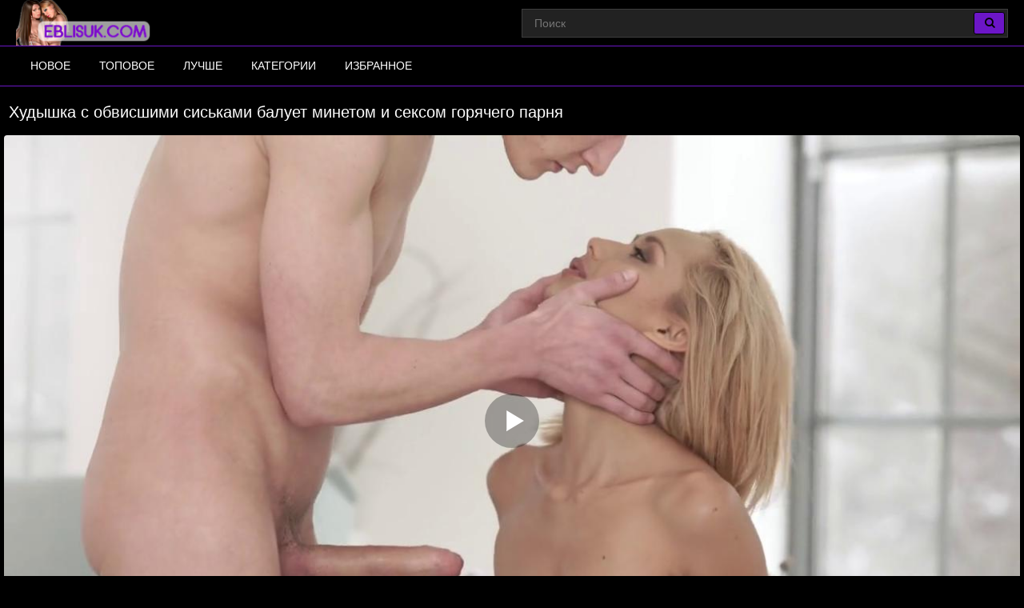

--- FILE ---
content_type: text/html; charset=UTF-8
request_url: https://ru.eblisuk.top/video/hudyishka-s-obvisshimi-siskami-baluet-minetom-i-seksom-goryachego-parnya
body_size: 10125
content:
<!DOCTYPE html>
<html lang="ru">
<head>
<meta http-equiv="Content-Type" content="text/html; charset=utf-8" />
<meta name="viewport" content="width=device-width, initial-scale=1">
<meta name="rating" content="adult">
<meta name="classification" content="adult">
<link rel="canonical" href="https://eblisuk.com/video/hudyishka-s-obvisshimi-siskami-baluet-minetom-i-seksom-goryachego-parnya" />
<title>Худышка с обвисшими сиськами балует минетом и сексом горячего парня</title>
<meta name="description" content="Худышка с обвисшими сиськами балует минетом и сексом горячего парня. Скачать данное порно видео и смотреть онлайн бесплатно здесь!">
<link rel="apple-touch-icon" sizes="180x180" href="/apple-touch-icon.png">
<link rel="icon" type="image/png" sizes="32x32" href="/favicon-32x32.png">
<link rel="icon" type="image/png" sizes="16x16" href="/favicon-16x16.png">
<link rel="manifest" href="/site.webmanifest">
 <style>*{outline:none !important}body{font:14px/1.2 "Roboto",sans-serif; margin:0; background-color:#000; margin:0 auto; color:#fff; max-width:1280px; -webkit-text-size-adjust:100%}html, div, p, a, ul, li, input, button, form, textarea, span, img, h1, h2, h3{margin:0; padding:0}a{cursor:pointer; color:#fff; transition:color .2s; text-decoration:none}a:hover{text-decoration:none}h1{color:rgb(255 255 255); margin:10px 5px 5px 5px; display:block; font-size:15px; line-height:18px; font-weight:bold}@media screen and (max-width:670px){.content{width:100%}}img{vertical-align:middle; max-width:100%}.headline{padding:11px; margin:0; font-size:1.25rem; font-weight:400; color:rgb(255 255 255)}.list-videos{display:block; text-align:-webkit-center; width:100%; padding:7px 0 4px}.list-videos .item{width:24.4%; display:inline-block; padding:0px; overflow:hidden; position:relative; margin:1px}@media (max-width:1024px){.list-videos .item{width:32.5%}}@media (max-width:800px){.list-videos .item{width:48.4%}}@media (max-width:700px){.list-videos .item{width:48.3%}}@media (max-width:600px){.list-videos .item{width:48.2%}}@media (max-width:479px){.list-videos .item{width:98%; margin:3px}}@media (max-width:361px){.list-videos .item{width:98%; margin:3px}}@media (max-width:280px){.list-videos .item{width:98%; margin:3px}}.list-videos .item .img{position:relative}.list-videos .thumb{display:block; height:auto; text-align:center; width:100%}.list-videos .item-dots{display:flex; height:100%; margin:0; padding:0; position:absolute; top:0; bottom:0; width:100%}.list-videos .img-touch .item-dots, .list-videos .no-touch .item:hover .item-dots{display:-webkit-flex; display:flex}.list-videos .item-dots .dot{border-bottom:4px solid #9b54e6; cursor:pointer; flex-grow:1; height:100%; opacity:.1; box-sizing:border-box; list-style:none}.list-videos .item-dots .select{opacity:1}.list-videos .item-thumbs{display:-webkit-flex; display:flex; overflow:hidden; position:relative; -webkit-transition:all .6s ease-out; transition:all .6s ease-out}.list-videos .slide{-webkit-flex-basis:100%; flex-basis:100%}.list-videos .item-info{padding:.5rem .25rem .45rem; line-height:1.42857143; text-align:left; position:relative; background:rgb(0 0 0 / 0%); font-size:10.3pt}.list-videos .item-title{overflow:hidden; line-height:16px; margin:0; overflow:hidden; text-overflow:ellipsis; font-size:15px; font-weight:400; height:32px}.list-videos .item a:hover{color:#9b54e6}.list-videos .item.alphabet, .list-videos .item.itemlist, .list-videos .item.textline{width:100%!important}.list-videos .item a{color:#fff; display:block; font-weight:100; text-decoration:none; margin-bottom:4px}.list-videos .item-cat{overflow:hidden; line-height:16px; margin:0; overflow:hidden; text-overflow:ellipsis; font-size:15px; height:32px}.list-videos .item-cat a:hover{background:#6c16c7; color:#fff}.list-videos .item-cat a{padding-left:8px; position:absolute; line-height:30px !important; vertical-align:top !important; display:block !important; background:#111; width:100%; max-height:34px !important; font-weight:400; color:#fff; font-size:21px !important; -moz-box-shadow:1px 1px 4px rgb(246 123 49 / 0%); -webkit-box-shadow:1px 1px 4px rgb(246 123 49 / 0%); box-shadow:1px 1px 4px rgb(246 123 49 / 0%)}}.list-videos .item-info-cat{padding:0; line-height:1.42857143; text-align:left; position:relative; background:rgb(0 0 0 / 0%); font-size:10.3pt}.main_text{list-style-type:none; color:#fff; background:rgb(0 0 0); border-top:1px solid #221238; font-size:14px; line-height:16px; padding:8px; font-weight:400; margin-bottom:7px}.menu-inner{display:inline-block; padding:0px; overflow:hidden; margin:1px; position:relative}.menu-inner a{text-align:center; display:block; padding:5px 8px; border-radius:5px; border:1px solid #221238; font-size:14px; font-weight:600; color:#e8e8e8; box-shadow:inset 0 0 8px #221238; background-color:#000}.menu-inner a:before{position:absolute; content:""; left:0; bottom:0; background-color:#6c16c7; height:3px; width:0; -webkit-transition:width 0.3s; transition:width 0.3s}.no-touch .menu-inner a:hover::before{width:100%}.no-touch .menu-inner a:hover{color:#6c16c7}@media (max-width:280px){.menu-inner{width:98%; margin:3px}}.list-categories button{text-align:center; display:block; padding:5px 8px; background-color:#6c16c7; border-radius:5px; border:1px solid #6c16c7; box-shadow:inset 0 0 8px #030005; color:#c4c4c4; font-size:14px; cursor:pointer}.list-categories{padding:2px 7px 0}#crossing ul li:nth-child(n+8){display:none}#crossing.expand ul li:nth-child(n+8){display:inline-block}#crossing ul li#control{display:list-item; padding:10px; cursor:pointer}.head{width:100%; max-width:100%; background-color:#000; margin-bottom:12px; position:relative; z-index:200}header, .head-menu{width:100%; max-width:1809px; margin:0 auto; box-sizing:border-box; display:-ms-flexbox; display:flex; -ms-flex-wrap:nowrap; flex-wrap:nowrap; -ms-flex-direction:row; flex-direction:row; -ms-flex-pack:start; justify-content:flex-start; -ms-flex-align:center; align-items:center; -ms-flex-line-pack:stretch; align-content:stretch; position:relative; z-index:200; padding:0 20px}@media (max-width:767px){header,.head-menu{-ms-flex-wrap:wrap; flex-wrap:wrap; padding:0 10px}}header>*, .head-menu>*{min-width:0; max-width:100%; -ms-flex-negative:0; flex-shrink:0; -ms-flex-positive:0; flex-grow:0}header .search{display:block}@media (max-width:1023px){header .search{display:none}}.logo{display:block; margin-right:27px}.logo:before{width:171px; height:57px; background:url(/images/eblisuk.png) no-repeat; background-size:contain}.logo:before{content:''; display:block; float:left; margin-right:7px}.head-mob{background-color:#000; border-top:1px solid #6c16c7; border-bottom:1px solid #6c16c7}.head-menu{padding-top:0; padding-bottom:0}@media (max-width:1023px){.head-menu{padding:10px 20px}}@media (max-width:767px){.head-menu{padding:5px 10px}}.head-menu .search{display:none}@media (max-width:1023px){.head-menu .search{display:block}}nav{display:-ms-flexbox; display:flex; -ms-flex-wrap:nowrap; flex-wrap:nowrap; -ms-flex-direction:row; flex-direction:row; -ms-flex-pack:start; justify-content:flex-start; -ms-flex-align:center; align-items:center; -ms-flex-line-pack:stretch; align-content:stretch; box-sizing:border-box}nav a{display:block; -ms-flex-negative:0; flex-shrink:0; -ms-flex-positive:0; flex-grow:0; min-width:0; font-size:14px; font-weight:400; line-height:49px; text-transform:uppercase; position:relative; transition:color .2s,box-shadow .2s,background-color .2s; padding:0 18px; margin:0; color:#fff}@media (max-width:1023px){nav{min-height:0; max-height:0; -ms-flex-direction:column; flex-direction:column; position:absolute; left:0; top:100%; width:100%; -ms-flex-align:start; align-items:flex-start; overflow:hidden; transition:padding .2s,max-height .2s; z-index:20; background-color:#000 !important; margin:-10px 0 0; padding:0 20px}nav a{margin:0; text-align:left; padding:0; border-bottom:1px solid #221238; font-size:16px; line-height:2.5; border:none;  border-left:1px solid transparent; border-right:1px solid transparent; background:none !important; border-bottom:1px solid #221238; box-shadow:none; -ms-flex-item-align:stretch; -ms-grid-row-align:stretch; align-self:stretch}nav a:hover, nav a.active{color:#ffffed; border-bottom:1px solid #6c16c7; border-left:1px solid transparent; border-right:1px solid transparent; box-shadow:none; background-color:transparent}nav.active{padding:10px 20px; max-height:500px}}@media (max-width:767px){nav{margin:-5px 0 0; padding:0 10px}nav.active{padding:5px 10px; max-height:500px}}.menu{-webkit-appearance:none; -moz-appearance:none; appearance:none; background:none; border:none; padding:0; display:none; margin:0 0 0 auto; -ms-flex-order:10; order:10; font-size:34px; box-sizing:border-box; color:#6c16c7; position:relative}@media (max-width:1023px){.menu{display:block}}.menu.active{color:#541398}.search{-ms-flex-negative:1; flex-shrink:1; box-sizing:border-box; width:100%; max-width:608px; margin-left:auto; position:relative}@media (max-width:1023px){.search{max-width:100%}}.search>*{min-width:0; display:block; box-sizing:border-box; margin:0}.search>input[type="text"]{-webkit-appearance:none; -moz-appearance:none; appearance:none; box-sizing:border-box; height:36px; background-color:#fff; color:#ececec; padding:0 50px 0 15px; width:100%; font-weight:400; transition:all .2s; border:1px solid #3d3d3d; background:#222; font-size:14px}@media (max-width:767px){.search>input[type="text"]{font-size:16px}}.search>[type="submit"]{-webkit-appearance:none; -moz-appearance:none; appearance:none; width:39px; height:28px; border-radius:3px; background-color:#6c16c7; border:1px solid #000; right:4px; top:4px; box-sizing:border-box; margin:0; padding:0; position:absolute; transition:background-color .2s,border .2s}.search>[type="submit"]:hover{color:#e8e8e8; background-color:#964ee3; border:1px solid #000}.counter_stat{padding:5px; text-align:right; background:#000}.footer{color:#ababab; text-align:center; padding:3px; background:#000; border-top:1px solid #221238}.copyright{padding-top:15px}.copyright a{#d5aeff}.sitemap{display:block; padding:3px}.tabs-box{display:-ms-flexbox; display:-webkit-box; display:flex; -ms-flex-pack:end; -webkit-box-pack:end; justify-content:flex-end; -ms-flex-negative:1; flex-shrink:1; -ms-flex-positive:1; -webkit-box-flex:1; flex-grow:1; min-width:1px}.tabs-box{width:auto; margin-top:0; -webkit-box-pack:start; justify-content:flex-start; margin-bottom:10px}@media screen and (max-width:1160px){.tabs-box{width:100%; margin-top:20px; -ms-flex-pack:justify; -webkit-box-pack:justify; justify-content:space-between}}.wrap-tabs{display:-ms-flexbox; display:-webkit-box; display:flex; -ms-flex-wrap:wrap; flex-wrap:wrap; -ms-flex-pack:end; -webkit-box-pack:end; justify-content:flex-end; margin:-3px 0 0 -3px}@media screen and (max-width:1160px){.wrap-tabs{-ms-flex-pack:stretch; -webkit-box-pack:stretch; justify-content:stretch}}.wrap-tabs .item{font-size:12px; letter-spacing:.3px; text-transform:uppercase; margin:3px 0 0 3px}@media screen and (max-width:640px){.wrap-tabs .item{font-size:11px}}.wrap-tabs .item .btn-tab.selected{background-color:#6c16c7; color:#fff}.btn-tab{display:-ms-flexbox; display:-webkit-box; display:flex; -ms-flex-align:center; -webkit-box-align:center; align-items:center; border-radius:5px; padding:12px 20px; background-color:#262528; color:#626262; -webkit-transition:color .3s,background .3s; transition:color .3s,background .3s}@media screen and (min-width:1025px){.btn-tab:hover{background-color:#6c16c7; color:#fff}}@media screen and (max-width:640px){.btn-tab{padding:8px 10px}}.btn-tab i{margin-right:8px; font-size:15px}.add-link{-ms-flex-negative:0; flex-shrink:0; -ms-flex-positive:0; -webkit-box-flex:0; flex-grow:0; margin-right:20px; position:relative}.drop-block{position:absolute; top:calc(99%+5px); left:50%; z-index:1; -webkit-transform:translate3d(-50%,10px,0); transform:translate3d(-50%,10px,0); -webkit-transition:opacity .3s,visibility .3s,-webkit-transform .3s; transition:opacity .3s,visibility .3s,-webkit-transform .3s; transition:transform .3s,opacity .3s,visibility .3s; transition:transform .3s,opacity .3s,visibility .3s,-webkit-transform .3s; width:170px; border-radius:5px; background-color:#262528}.add-link .drop-block{left:auto}.drop-block a{color:#626262; font-size:12px; text-transform:uppercase; display:block; text-align:center; padding:15px; -webkit-transition:color .3s,background .3s; transition:color .3s,background .3s}.drop-block a:hover{color:#fff; background:#6c16c7; border-radius:5px}.add-link.open{display:inline-block}.tools-panel .items >div{display:block; float:left; margin-right:0}.tools-panel .items .favorites >a{ display:block; margin-right:6px; float:left}.tools-panel{display:-ms-flexbox; display:-webkit-box; display:flex; -ms-flex-align:start; -webkit-box-align:start; align-items:flex-start}.tools-panel{display:block; margin-bottom:10px; margin:3px; padding:9px}.rate-box{float:left; padding-right:0}.rate-box{-ms-flex-negative:0; flex-shrink:0; -ms-flex-positive:0; -webkit-box-flex:0; flex-grow:0; display:-ms-flexbox; display:-webkit-box; display:flex; -ms-flex-align:center; -webkit-box-align:center; align-items:center; margin:0 -3px; padding-right:50px}.btn-rate{background:0 0; border:none; font-size:38px; margin:0 3px; color:#626262; cursor:pointer}.rating-plus:not(:disabled):not(.disabled).active{color:#4fc328; cursor:pointer}.rating-minus:not(:disabled):not(.disabled).active{color:#ff3636; cursor:pointer}.rate-view{text-align:center; margin-left:10px; font-size:12px; line-height:1.2; text-transform:uppercase; color:#fff; font-family:roboto,sans-serif}meter{height:18px; width:120px; border-radius:2px}.wrap-button{display:-ms-flexbox; display:-webkit-box; display:flex; -ms-flex-align:center; -webkit-box-align:center; align-items:center; padding:12px 15px; border-radius:5px; cursor:pointer; color:#626262; background-color:#262528; -webkit-transition:background .3s,color .3s; transition:background .3s,color .3s}.wrap-button.active{background-color:#6c16c7; color:#fff}.wrap-button a{padding:10px 1px 10px 1px}.tools-panel .items{float:right}@media (max-width:640px){.tools-panel .items{padding-bottom:7px}.wrap-button{padding:8px 10px}.tools-panel .items >div{padding-top:5px}}.tabs-menu-video{clear:both; margin:3px; padding:4px 9px}.tab-content{ font-weight:400; margin-bottom:7px}.video-player{padding:6px 0 0 0; margin:3px 3px 0 3px; color:#fff; text-align:center; background:#000}.kplayer{margin:auto; border-radius:4px}.information{padding:9px; background:#000; border-radius:6px; color:#fff; font-size:15px}.information .fontsize{font-size:15px}.related-videos{padding:8px; margin:0; font-size:1.25rem; font-weight:400; background:#000; color:rgb(255 255 255)}h2{padding:1px; margin-bottom:.5rem; font-weight:500; line-height:1.2; margin-top:0}.video-description{line-height:25px; padding:9px; background:#000; margin:3px; border-radius:6px; color:#fff}.video-description-title h2{font-size:1.2rem}.category-link{background:#000; padding:7px 5px 6px 8px; border-radius:5px; margin:3px; color:#fff}.category-link a{color:#a9a9a9; font-size:12px; display: inline-block; padding:5px 8px; text-transform:uppercase; border-radius:5px; background-color:#262528; margin:3px 3px 0 0; -webkit-transition:background .3s,color .3s; transition:background .3s,color .3s}.category-link a:hover{color:#fff; background-color:#6c16c7}.comment{background:#000; color:#fff; margin:3px; border-radius:6px; padding:5px; display:flow-root; font-size:15px}.comment-title{font-size:17px; font-weight:bold; padding-bottom:15px}.comment-form .form-group{margin-bottom:.05rem}.comment-form .form-row{margin-bottom:.05rem; padding-left:5px}.comment-submit{margin-top:.25rem}.badge{color:#fff; background-color:#221238; padding:3px; border-radius:6px}.form-row{display:-ms-flexbox; display:flex; -ms-flex-wrap:wrap; flex-wrap:wrap; margin-right:-5px; margin-left:-5px}.form-row>.col, .form-row>[class*=col-]{padding-right:5px; padding-left:5px}.alert-success{color:#fff; background-color:#1e003d; border-color:#1e003d}.alert-success hr{border-top-color:#1e003d}.alert-success .alert-link{color:#1e003d}.alert{position:relative; padding:.75rem 1.25rem; margin-bottom:1rem; border:1px solid transparent; border-radius:.25rem}.form-control{height:calc(1.5em+.75rem+2px); padding:.375rem .75rem; font-size:1rem; font-weight:400; line-height:1.5; color:#495057; background-color:#fff; background-clip:padding-box; border:1px solid #ced4da; border-radius:.25rem; transition:border-color .15s ease-in-out,box-shadow .15s ease-in-out}.icon{display:inline-block; font:normal normal normal 14px/1 FontAwesome; font-size:22px; margin:0 1px 1px 0}@media (min-width:690px){.icon{display:inline-block; font:normal normal normal 14px/1 FontAwesome; font-size:15px; margin:0 1px 1px 5px}}.screen-info{padding:9px; margin:3px; border-radius:6px; font-size:15px; background:#000; color:#282828}.screenshots{display:-webkit-box; display:-ms-flexbox; display:flex; -ms-flex-wrap:wrap; flex-wrap:wrap}@media screen and (max-width:1140px){.screenshots{-webkit-box-pack:center; -ms-flex-pack:center; justify-content:center}}.screenshots .screenshot{position:relative; cursor:pointer; display:inline-block; width:calc(20% - 8px); margin:2px; text-align:center; padding:0; border-radius:0 0 5px 5px; vertical-align:top}@media screen and (max-width:860px){.screenshots .screenshot{width:calc(33% - 8px)}}@media screen and (max-width:420px){.screenshots .screenshot{width:calc(50% - 8px)}}.screenshots .screenshot .screentime{position:absolute; bottom:0px; left:0px; background:rgb(108 22 199); color:#fff; padding:2px; border-radius:0 4px 0 0; font-size:13px}.screenshot button{padding:0px}ol, ul{list-style:none}.sr-only{position:absolute; width:1px; height:1px; padding:0; margin:-1px; overflow:hidden; clip:rect(0,0,0,0); white-space:nowrap; border:0}@-webkit-keyframes spinner-border{to{-webkit-transform:rotate(360deg); transform:rotate(360deg)}}@keyframes spinner-border{to{-webkit-transform:rotate(360deg); transform:rotate(360deg)}}.spinner-border{display:inline-block; width:2rem; height:2rem; vertical-align:text-bottom; border:.25em solid currentColor; border-right-color:transparent; border-radius:50%; -webkit-animation:spinner-border .75s linear infinite; animation:spinner-border .75s linear infinite; width:1rem; height:1rem; border-width:.2em}@-webkit-keyframes spinner-grow{0%{-webkit-transform:scale(0); transform:scale(0)}50%{opacity:1}}#pageload{text-align:center}.center{text-align:center; padding:15px}.pagination ul{list-style-type:none; padding:11px 0px; text-align:center}.pagination li{min-width:50px; margin:1.5px; display:inline-block}.page-current span, .page-jump a{display:inline-block; font-size:16px; font-weight:500; border-radius:2px; padding:6px 16px; background-color:#221238; color:#fff; -webkit-transition:background-color 0.3s,color 0.3s; transition:background-color 0.3s,color 0.3s}.page a:hover{color:#fff; background-color:#221238}.page a{display:inline-block; font-size:16px; font-weight:500; border-radius:2px; padding:6px 16px; background-color:#6c16c7; color:#fff; -webkit-transition:background-color 0.3s,color 0.3s; transition:background-color 0.3s,color 0.3s}</style><link href="https://ru.eblisuk.top/fonts/font-awesome.css" rel="stylesheet" />
</head>
<body>
<div class="head">
<header>
<a id="main_menu" href="/porno/" title="Порно видео" class="logo"></a>
<form class="search" name="search-form" action="https://ru.eblisuk.top/search/" target="_self" method="post" id="_searchForm">
<input name="query" type="text" value=""id='_searchFormInput' placeholder="Поиск" required>
<button type="submit"><i class="fa fa-search"></i></button>
</form>
<button type="button" class="menu"><i class="fa fa-bars"></i></button>
</header>
<div class="head-mob">
<div class="head-menu">
<form class="search" name="search-form" action="https://ru.eblisuk.top/search/" target="_self" method="post" id="_searchForm">
<input name="query" type="text" value=""id="_searchFormInput" placeholder="Поиск" required>
<button type="submit"><i class="fa fa-search"></i></button>
</form>
<nav>
<a href="/new/" title="Новое порно">Новое</a>
<a href="/top/" title="Топовое порно">Топовое</a>
<a href="/best/" title="Лучше порно">Лучше</a>
<a href="/category/" title="Порно по категориям">Категории</a>
<a href="/favorites/" title="Избранное порно">Избранное</a>
</nav>
</div>
</div>
</div><h1 class="headline">Худышка с обвисшими сиськами балует минетом и сексом горячего парня</h1>
<script>
var XWW=1270;
var XWH=720;
var height=0;
var width=0;
colorDepth = screen.colorDepth;
if (self.screen)
{
width = window.innerWidth;
height = window.innerHeight;
}
else if (self.java)
{
var jToolKit = java.awt.Toolkit.getDefaultToolkit();
var scrsize = jToolKit.getScreenSize();
width = window.innerWidth;
height = window.innerHeight;
}
if (width > 0 && height > 0)
{
if (XWW<width) {
wix=XWW;
hex=XWH;
} else {
wix=width-35;
hex=wix/4*3-35;	
}    
} 
</script>
<div class="video-player"><div id="mplayer" class="kplayer"></div>
<script>
document.getElementById("mplayer").style.maxWidth=+ wix +"px";
function PlayerjsAsync(){
vars={id:"mplayer",file:"[240p]https://ru.eblisuk.top/video_240/hudyishka-s-obvisshimi-siskami-baluet-minetom-i-seksom-goryachego-parnya,[480p]https://ru.eblisuk.top/video_480/hudyishka-s-obvisshimi-siskami-baluet-minetom-i-seksom-goryachego-parnya,[720p]https://ru.eblisuk.top/video_720/hudyishka-s-obvisshimi-siskami-baluet-minetom-i-seksom-goryachego-parnya", "default_quality":"480p",  poster:"https://ru.eblisuk.top/contents/35097-prew.jpg"};
mplayer = new Playerjs(vars);			
}	
PlayerjsAsync();
</script>
</div>
<div class="tools-panel">
<div class="rate-box">
<button type="button" name="plus" class="rating-plus btn-rate"><i class="fa fa-thumbs-o-up fa"></i></button> 
<button type="button" name="minus" class="rating-minus btn-rate"><i class="fa fa-thumbs-o-down fa"></i></button><br />
<div class="rate-view">
<span id="span-rating-value">100% </span>(<span id="rating-plus">1</span>/<span id="rating-minus">0</span>)
<div class="progress_line">	<meter class="rating" id="meter-rating" value = "100" min = "0" max = "100" low = "40" high = "70" optimum = "80">100</meter> </div>
</div>
</div>
<div class="items">
<div class="favorites">
<a class="favorites-btn wrap-button" name="favorites" id="favorites" data-id="35097">
<i class="fa fa-heart fa"></i><span class="checked">  В избранное</span>
</a>
</div>
<div class="downloads">
<a class="wrap-button" href="#" id="downloads"> <i class="fa fa-download"></i> Скачать</a>
<div id="downloads_links" class="add-link"></div>
</div>
</div>
</div>
<div class="tabs-menu-video">
<div class="tabs-box">
<div class="wrap-tabs">
<div class="item selected">
<a href="#tab_video_info" class="pignr btn-tab">
<i class="icon fa-align-justify"></i>
<span>Информация</span>
</a>
</div>
<div class="item">
<a href="#vscreen" class="pignr btn-tab">
<i class="icon fa-film"></i>
<span>Таймлайм</span>
</a>
</div>
<div class="item">
<a href="#tab_comments" class="pignr btn-tab">
<i class="icon fa-comments"></i>
<span>Комментарии</span>
</a>
</div>
</div>
</div>
</div>
<div id="tab_video_info" class="tab-content" style="display: block;">
<div class="video-description">
<div class="video-description-title">
<h2>Смотреть порно бесплатно: Худышка с обвисшими сиськами балует минетом и сексом горячего парня!</h2>
</div>
Смотреть порно видео ролик HD и скачать на телефон в формате mp4: Худышка с обвисшими сиськами балует минетом и сексом горячего парня!
</div>
<div class="information">
<span class="fontsize"><i class="fa fa-eye fa-fw"></i> 1999</span>
<span class="fontsize"><i class="fa fa-calendar fa-fw"></i> 11.02.2022</span>
<span class="fontsize"><i class="fa fa-clock-o fa-fw"></i> 21:57</span>
</div>
<div class="category-link"><i class="fa fa-folder-open"></i> Категории:
			<a href="https://ru.eblisuk.top/categories/blonde/" title="Блондинки">Блондинки</a>
				<a href="https://ru.eblisuk.top/categories/blowjob/" title="Минет">Минет</a>
				<a href="https://ru.eblisuk.top/categories/pussy_licking/" title="Куннилингус">Куннилингус</a>
				<a href="https://ru.eblisuk.top/categories/shaved/" title="Бритая киска">Бритая киска</a>
				<a href="https://ru.eblisuk.top/categories/big_dick/" title="Большие члены">Большие члены</a>
				<a href="https://ru.eblisuk.top/categories/anal/" title="Анальное порно">Анальное порно</a>
				<a href="https://ru.eblisuk.top/categories/orgasm/" title="Оргазм">Оргазм</a>
				<a href="https://ru.eblisuk.top/categories/beautiful_tits/" title="Красивые сиськи">Красивые сиськи</a>
		</div><div class="category-link"><i class="fa fa-folder-open"></i> В этом порно:
	<a href="https://ru.eblisuk.top/models/veronica-leal/" >Veronica Leal</a>
</div></div>
<div id="vscreen" class="tab-content hidden" style="display: none;">
<div id="upto" class="screenshots">
    <div class="screen-info">
	<div class="screenshot"><a onclick="mplayer.api('seek',55);mplayer.api('play')"><span class="screentime">00:55</span><img src="/contents/35097-1.jpg" alt="Превью Худышка с обвисшими сиськами балует минетом и сексом горячего парня № 35097"/></a></div>
<div class="screenshot"><a onclick="mplayer.api('seek',143);mplayer.api('play')"><span class="screentime">02:23</span><img src="/contents/35097-2.jpg" alt="Превью Худышка с обвисшими сиськами балует минетом и сексом горячего парня № 35097"/></a></div>
<div class="screenshot"><a onclick="mplayer.api('seek',231);mplayer.api('play')"><span class="screentime">03:51</span><img src="/contents/35097-3.jpg" alt="Превью Худышка с обвисшими сиськами балует минетом и сексом горячего парня № 35097"/></a></div>
<div class="screenshot"><a onclick="mplayer.api('seek',319);mplayer.api('play')"><span class="screentime">05:19</span><img src="/contents/35097-4.jpg" alt="Превью Худышка с обвисшими сиськами балует минетом и сексом горячего парня № 35097"/></a></div>
<div class="screenshot"><a onclick="mplayer.api('seek',407);mplayer.api('play')"><span class="screentime">06:47</span><img src="/contents/35097-5.jpg" alt="Превью Худышка с обвисшими сиськами балует минетом и сексом горячего парня № 35097"/></a></div>
<div class="screenshot"><a onclick="mplayer.api('seek',495);mplayer.api('play')"><span class="screentime">08:15</span><img src="/contents/35097-6.jpg" alt="Превью Худышка с обвисшими сиськами балует минетом и сексом горячего парня № 35097"/></a></div>
<div class="screenshot"><a onclick="mplayer.api('seek',583);mplayer.api('play')"><span class="screentime">09:43</span><img src="/contents/35097-7.jpg" alt="Превью Худышка с обвисшими сиськами балует минетом и сексом горячего парня № 35097"/></a></div>
<div class="screenshot"><a onclick="mplayer.api('seek',671);mplayer.api('play')"><span class="screentime">11:11</span><img src="/contents/35097-8.jpg" alt="Превью Худышка с обвисшими сиськами балует минетом и сексом горячего парня № 35097"/></a></div>
<div class="screenshot"><a onclick="mplayer.api('seek',759);mplayer.api('play')"><span class="screentime">12:39</span><img src="/contents/35097-9.jpg" alt="Превью Худышка с обвисшими сиськами балует минетом и сексом горячего парня № 35097"/></a></div>
<div class="screenshot"><a onclick="mplayer.api('seek',847);mplayer.api('play')"><span class="screentime">14:07</span><img src="/contents/35097-10.jpg" alt="Превью Худышка с обвисшими сиськами балует минетом и сексом горячего парня № 35097"/></a></div>
<div class="screenshot"><a onclick="mplayer.api('seek',935);mplayer.api('play')"><span class="screentime">15:35</span><img src="/contents/35097-11.jpg" alt="Превью Худышка с обвисшими сиськами балует минетом и сексом горячего парня № 35097"/></a></div>
<div class="screenshot"><a onclick="mplayer.api('seek',1023);mplayer.api('play')"><span class="screentime">17:03</span><img src="/contents/35097-12.jpg" alt="Превью Худышка с обвисшими сиськами балует минетом и сексом горячего парня № 35097"/></a></div>
<div class="screenshot"><a onclick="mplayer.api('seek',1111);mplayer.api('play')"><span class="screentime">18:31</span><img src="/contents/35097-13.jpg" alt="Превью Худышка с обвисшими сиськами балует минетом и сексом горячего парня № 35097"/></a></div>
<div class="screenshot"><a onclick="mplayer.api('seek',1199);mplayer.api('play')"><span class="screentime">19:59</span><img src="/contents/35097-14.jpg" alt="Превью Худышка с обвисшими сиськами балует минетом и сексом горячего парня № 35097"/></a></div>
<div class="screenshot"><a onclick="mplayer.api('seek',1287);mplayer.api('play')"><span class="screentime">21:27</span><img src="/contents/35097-15.jpg" alt="Превью Худышка с обвисшими сиськами балует минетом и сексом горячего парня № 35097"/></a></div>

</div></div>
</div>
<div id="tab_comments" class="tab-content hidden" style="display: none;"> 
<div class="comment">
	<div class="comment-title">Комментарии <span class="badge badge-dark" id="comments_count">0</span></div>
	<div class="comment_alert"></div>
	<form class="comment-form" id="comment-form" method="post">
		<div class="form-row">
		<div class="form-group">
			Комментарий:<br />
			<textarea id="text" name="text" rows="3" cols="50" maxlength="200" required ></textarea>
		</div>
		</div>
		<div class="form-row">
		<div class="form-group">
			<input type="hidden" name="file_id" id="file_id" value="35097"/>
			<input type="hidden" name="token" id="token" value="3bcce876cd347c2b03804c5161f880d4" />
			Ваше имя:<br />
			<input type="text" name="author" maxlength="32" value="Гость" id="author" required /><br />
		</div>
		</div>
	</form>
		<button type="button" class="btn btn-dark comment-submit" id="comment-submit">Отправить</button>

	<br /><br />

	<div class="row" id="comment_out">
		</div>
</div>

</div>
<div style="clear:both;"></div>	
<div class="related-videos">Ролики которые смотрят сейчас:</div>
<div class="list-videos"><div class="item"> 
<a href="https://ru.eblisuk.top/video/devushki-vmesto-fitnesa-ustroili-jarkie-lesbiyskie-igryi-na-polu" class="lazyload" data-eb="42:14;80;;1;2" data-id="35591"> 
<div class="img"> <div class="item-thumbs"> <div class="slide">
<img src="/load.png" data-src="https://ru.eblisuk.top/contents/35591-2.jpg" loading="lazy" decoding="async" width="640" height="360" class="thumb" alt="Девушки вместо фитнеса устроили жаркие лесбийские игры на полу" data-cnt="10">
</div> </div> </div> 
<div class="item-info"> 
<div class="item-title"> Девушки вместо фитнеса устроили жаркие лесбийские игры на полу</div> 
</div> 
</a> 
</div>
<div class="item"> 
<a href="https://ru.eblisuk.top/video/grudastaya-milfa-i-ee-doch-poliruyut-dyirochkami-sochnyiy-chlen-politseyskogo" class="lazyload" data-eb="06:15;131;;1;2" data-id="903"> 
<div class="img"> <div class="item-thumbs"> <div class="slide">
<img src="/load.png" data-src="https://ru.eblisuk.top/contents/903-2.jpg" loading="lazy" decoding="async" width="640" height="360" class="thumb" alt="Грудастая милфа и ее дочь полируют дырочками сочный член полицейского" data-cnt="10">
</div> </div> </div> 
<div class="item-info"> 
<div class="item-title"> Грудастая милфа и ее дочь полируют дырочками сочный член полицейского</div> 
</div> 
</a> 
</div>
<div class="item"> 
<a href="https://ru.eblisuk.top/video/macho-legko-dovel-do-orgazma-srazu-dvuh-seksualnyih-devits" class="lazyload" data-eb="29:42;66;;1;2" data-id="35550"> 
<div class="img"> <div class="item-thumbs"> <div class="slide">
<img src="/load.png" data-src="https://ru.eblisuk.top/contents/35550-2.jpg" loading="lazy" decoding="async" width="640" height="360" class="thumb" alt="Мачо легко довел до оргазма сразу двух сексуальных девиц" data-cnt="10">
</div> </div> </div> 
<div class="item-info"> 
<div class="item-title"> Мачо легко довел до оргазма сразу двух сексуальных девиц</div> 
</div> 
</a> 
</div>
<div class="item"> 
<a href="https://ru.eblisuk.top/video/na-bordovom-divane-aktrisa-jestche-ebetsya-v-mohnatku-s-agentom" class="lazyload" data-eb="12:00;119;;1;2" data-id="357"> 
<div class="img"> <div class="item-thumbs"> <div class="slide">
<img src="/load.png" data-src="https://ru.eblisuk.top/contents/357-2.jpg" loading="lazy" decoding="async" width="640" height="360" class="thumb" alt="На бордовом диване актриса жестче ебется в мохнатку с агентом" data-cnt="10">
</div> </div> </div> 
<div class="item-info"> 
<div class="item-title"> На бордовом диване актриса жестче ебется в мохнатку с агентом</div> 
</div> 
</a> 
</div>
<div class="item"> 
<a href="https://ru.eblisuk.top/video/delovoy-paren-lyubit-byistryiy-i-strastnyiy-seks-so-svoey-kollegoy" class="lazyload" data-eb="20:38;78;;1;2" data-id="35878"> 
<div class="img"> <div class="item-thumbs"> <div class="slide">
<img src="/load.png" data-src="https://ru.eblisuk.top/contents/35878-2.jpg" loading="lazy" decoding="async" width="640" height="360" class="thumb" alt="Деловой парень любит быстрый и страстный секс со своей коллегой" data-cnt="10">
</div> </div> </div> 
<div class="item-info"> 
<div class="item-title"> Деловой парень любит быстрый и страстный секс со своей коллегой</div> 
</div> 
</a> 
</div>
<div class="item"> 
<a href="https://ru.eblisuk.top/video/tsyipochka-otlichno-obslujila-rotikom-ogromnyiy-chlen-svoego-priyatelya" class="lazyload" data-eb="19:07;101;;1;2" data-id="35421"> 
<div class="img"> <div class="item-thumbs"> <div class="slide">
<img src="/load.png" data-src="https://ru.eblisuk.top/contents/35421-2.jpg" loading="lazy" decoding="async" width="640" height="360" class="thumb" alt="Цыпочка отлично обслужила ротиком огромный член своего приятеля" data-cnt="10">
</div> </div> </div> 
<div class="item-info"> 
<div class="item-title"> Цыпочка отлично обслужила ротиком огромный член своего приятеля</div> 
</div> 
</a> 
</div>
<div class="item"> 
<a href="https://ru.eblisuk.top/video/kachok-v-rubashke-pryamo-v-avto-dovel-chlenom-podrugu-do-orgazma" class="lazyload" data-eb="08:45;129;;1;2" data-id="120"> 
<div class="img"> <div class="item-thumbs"> <div class="slide">
<img src="/load.png" data-src="https://ru.eblisuk.top/contents/120-2.jpg" loading="lazy" decoding="async" width="640" height="360" class="thumb" alt="Качок в рубашке прямо в авто довел членом подругу до оргазма" data-cnt="10">
</div> </div> </div> 
<div class="item-info"> 
<div class="item-title"> Качок в рубашке прямо в авто довел членом подругу до оргазма</div> 
</div> 
</a> 
</div>
<div class="item"> 
<a href="https://ru.eblisuk.top/video/lyubitelnitsa-analnogo-seksa-obojaet-trahatsya-s-parnem-na-svejem-vozduhe" class="lazyload" data-eb="34:01;88;;1;2" data-id="35771"> 
<div class="img"> <div class="item-thumbs"> <div class="slide">
<img src="/load.png" data-src="https://ru.eblisuk.top/contents/35771-2.jpg" loading="lazy" decoding="async" width="640" height="360" class="thumb" alt="Любительница анального секса обожает трахаться с парнем на свежем воздухе" data-cnt="10">
</div> </div> </div> 
<div class="item-info"> 
<div class="item-title"> Любительница анального секса обожает трахаться с парнем на свежем воздухе</div> 
</div> 
</a> 
</div>
<div class="item"> 
<a href="https://ru.eblisuk.top/video/zagorelaya-devushka-natiraet-bolshoy-chlen-rozovyimi-polovyimi-gubkami" class="lazyload" data-eb="10:05;121;;1;2" data-id="1929"> 
<div class="img"> <div class="item-thumbs"> <div class="slide">
<img src="/load.png" data-src="https://ru.eblisuk.top/contents/1929-2.jpg" loading="lazy" decoding="async" width="640" height="360" class="thumb" alt="Загорелая девушка натирает большой член розовыми половыми губками" data-cnt="10">
</div> </div> </div> 
<div class="item-info"> 
<div class="item-title"> Загорелая девушка натирает большой член розовыми половыми губками</div> 
</div> 
</a> 
</div>
<div class="item"> 
<a href="https://ru.eblisuk.top/video/chernyiy-ugovoril-lyubimuyu-na-pervyiy-analnyiy-seks-na-zdorovennom-chlene" class="lazyload" data-eb="06:15;128;;1;2" data-id="358"> 
<div class="img"> <div class="item-thumbs"> <div class="slide">
<img src="/load.png" data-src="https://ru.eblisuk.top/contents/358-2.jpg" loading="lazy" decoding="async" width="640" height="360" class="thumb" alt="Черный уговорил любимую на первый анальный секс на здоровенном члене" data-cnt="10">
</div> </div> </div> 
<div class="item-info"> 
<div class="item-title"> Черный уговорил любимую на первый анальный секс на здоровенном члене</div> 
</div> 
</a> 
</div>
<div class="item"> 
<a href="https://ru.eblisuk.top/video/krasotka-prikovala-mujika-naruchnikami-i-trahnula-teploy-pizdoy-v-poze-vsadnika" class="lazyload" data-eb="05:00;120;;1;2" data-id="1323"> 
<div class="img"> <div class="item-thumbs"> <div class="slide">
<img src="/load.png" data-src="https://ru.eblisuk.top/contents/1323-2.jpg" loading="lazy" decoding="async" width="640" height="360" class="thumb" alt="Красотка приковала мужика наручниками и трахнула теплой пиздой в позе всадника" data-cnt="10">
</div> </div> </div> 
<div class="item-info"> 
<div class="item-title"> Красотка приковала мужика наручниками и трахнула теплой пиздой в позе всадника</div> 
</div> 
</a> 
</div>
<div class="item"> 
<a href="https://ru.eblisuk.top/video/jarkie-lesbiyskie-igryi-krasotok-zakonchilis-yarkim-i-burnyim-orgazmom" class="lazyload" data-eb="40:40;109;;1;2" data-id="35569"> 
<div class="img"> <div class="item-thumbs"> <div class="slide">
<img src="/load.png" data-src="https://ru.eblisuk.top/contents/35569-2.jpg" loading="lazy" decoding="async" width="640" height="360" class="thumb" alt="Жаркие лесбийские игры красоток закончились ярким и бурным оргазмом" data-cnt="10">
</div> </div> </div> 
<div class="item-info"> 
<div class="item-title"> Жаркие лесбийские игры красоток закончились ярким и бурным оргазмом</div> 
</div> 
</a> 
</div>
</div><script>
	let openedLinks = 0;
	let name = 'hudyishka-s-obvisshimi-siskami-baluet-minetom-i-seksom-goryachego-parnya';
	let id = 35097;
	let exp = [240, 480, 720];
    var file_id = 35097;
    var start = 10;
</script> 
<div class="footer">Находясь на сайте Eblisuk вы подтверждаете, что вам исполнилось 18 лет и пребывание на сайте не является нарушением законодательства. Всем моделям в видео роликах больше 18 лет, они являются постановочными и взяты из открытых интернет источников.
<div class="copyright"><a href="https://ru.eblisuk.top/porno/">Новинки порно видео смотреть онлайн бесплатно - Eblisuk</a>  Все права защищены. </div>	
<span class="sitemap"><a href="https://ru.eblisuk.top/sitemap.xml" title="Карта сайта">Карта сайта</a></span>
</div>
<div class="counter_stat">
<!--LiveInternet counter--><a href="https://www.liveinternet.ru/click"
target="_blank"><img id="licnt98AF" width="88" height="15" style="border:0" 
title="LiveInternet: показано число посетителей за сегодня"
src="[data-uri]"
alt=""/></a><script>(function(d,s){d.getElementById("licnt98AF").src=
"https://counter.yadro.ru/hit?t25.5;r"+escape(d.referrer)+
((typeof(s)=="undefined")?"":";s"+s.width+"*"+s.height+"*"+
(s.colorDepth?s.colorDepth:s.pixelDepth))+";u"+escape(d.URL)+
";h"+escape(d.title.substring(0,150))+";"+Math.random()})
(document,screen)</script><!--/LiveInternet-->
</div>
	<script src="https://ajax.googleapis.com/ajax/libs/jquery/3.4.1/jquery.min.js"></script>
<script src="https://ru.eblisuk.top/js/player.js"></script>
<script>
$('#downloads').click(function () {
        if (openedLinks === 0) {
            $("#downloads_links").empty();
            $("#downloads_links").html('<div class="drop-block"><ul></ul></div>');
            $.each(exp, function (index, value) {
                $("#downloads_links ul").append('<li><a href="/video_' + value + '/' + name + '">Скачать ' + value + '</a></li>');
            });
            openedLinks = 1;

        } else {
            $("#downloads_links").empty();
            openedLinks = 0;
        }
        return false;
    });
        $('#downloads').click(function () {
        console.log('click');
        document.getElementById("downloads").className = "wrap-button active";
    });

    $('body').on('click', function () {
        document.getElementById("downloads").className = "wrap-button";
        if (openedLinks === 1) {
            $("#downloads_links").empty();
            openedLinks = 0;
        }
})
</script><script src="https://ru.eblisuk.top/js/newi.js?5.6"></script>
</body>
</html>

--- FILE ---
content_type: application/javascript
request_url: https://ru.eblisuk.top/js/newi.js?5.6
body_size: 5716
content:
var passiveSupported = !1;
try {
    window.addEventListener(Object.defineProperty)
} catch (e) {
}
var passiveSupportTrue = !!passiveSupported && {
    passive: !0
};
var activeClass = "active"
    , click = is_mobile() ? "touchstart" : "click";

function toggleActive(e, t) {
    if (e)
        try {
            switch (getClass(e)) {
                case "Array":
                case "NodeList":
                    e.forEach(function (e) {
                        t ? e.classList.add(activeClass) : e.classList.remove(activeClass)
                    });
                    break;
                default:
                    t ? e.classList.add(activeClass) : e.classList.remove(activeClass)
            }
        } catch (e) {
        }
}

function getClass(e) {
    return {}.toString.call(e).slice(8, -1)
}

function dReady(e) {
    if ("interactive" == document.readyState || "complete" == document.readyState)
        return e();
    document.addEventListener("DOMContentLoaded", function () {
        return e()
    })
}

function is_mobile() {
    return !!/Android|webOS|iPhone|iPad|iPod|BlackBerry|IEMobile|Opera Mini/i.test(navigator.userAgent)
}


dReady(function () {
    var r = ".menu"
        , o = ".lng-but"
        , i = ".head nav"
        , n = ".head .ln"
        , s = document.querySelector(i)
        , a = document.querySelectorAll(r)
        , c = document.querySelectorAll(o)
        , l = document.querySelector(n);
    a && s && a.forEach(function (r) {
        r.addEventListener(click, function (e) {
            //   e.preventDefault();
            var t = !r.classList.contains(activeClass);
            toggleActive(s, t),
                toggleActive(a, t)
        }, passiveSupportTrue)
    })
});


$(document).ready(function () {
    $(".favorites-btn").click(function () {
        $.ajax({
            type: "POST",
            url: '/favorites.php?mode=edit',
            data: {
                'id': $(this).attr('data-id')
            },
            dataType: "json",
            success: function (data) {
                if (data.result == 'success') {

                    $('.checked').text(data.answer);
                    $('.favorites_count').text(data.count);

                    if (data.answer == ' Добавлено') {
                        document.getElementById("favorites").className = "favorites-btn wrap-button active";
                    } else {
                        document.getElementById("favorites").className = "favorites-btn wrap-button";
                    }
                }
            }
        });
    })
});


$(document).ready(function () {
    $('.rating-plus').click(function () {
        setVote('plus', $(this));
    });

    $('.rating-minus').click(function () {
        setVote('minus', $(this));
    });

    function setVote(type, element) {

        $.ajax({
            type: "POST",
            url: "/rating.php",
            data: {
                'file_id': file_id,
                'type': type
            },
            dataType: "json",
            success: function (data) {
                if (data.result == 'success') {
                    if (type == 'plus') {
                        $(".rating-plus").addClass("active");
                    } else {
                        $(".rating-minus").addClass("active");
                    }
                    $("#span-rating-value").text(data.rating + '%');
                    $("#meter-rating").val(data.rating);
                    $("#rating-plus").text(data.plus);
                    $("#rating-minus").text(data.minus);
                }
            }
        });
    }
});


$(document).ready(function () {
    $('.comment-form').submit(function () {
        return false;
    });
    $('.comment-submit').click(function () {
        $.ajax({
            type: "POST",
            url: "/comments/add/",
            data: {
                file_id: $('#file_id').val(),
                author: $('#author').val(),
                text: $('#text').val(),
                token: $('#token').val(),
            },
            dataType: "json",
            success: function (data) {
                console.log(data);
                if (data.result == 'success') {
                    if (data.moderation == '1') {
                        notice = '';
                    } else {
                        notice = ' Станет доступным после модерации администратором.';
                    }
                    $(".comment_alert").html('<div class="alert alert-success" role="alert">Комментарий добавлен.' + notice + '</div>');
                    $("#comment_out").prepend('<div class="alert alert-success"><b>' + data.author + ' </b> (' + data.time + '):<br />' + data.text + '</div>');
                } else {
                    $(".comment_alert").html('<div class="alert alert-success" role="alert">' + data.msg + '</div>');

                }
            }
        });
    });
    return false;
});


$(document).ready(function () {
    $('#comments_load').click(function () {

        $.ajax({
            type: "POST",
            url: "/comments/print/",
            data: {
                file_id: file_id,
                start: start
            },
            dataType: "json",
            success: function (data) {
                if (data.result == 'success') {
                    start = start + data.load;

                    $("#comments_current").text(data.loaded);
                    $("#comments_count").text(data.total);
                    for (let i = 0; i < data.data.length; i++) {
                        $("#comment_out").append('<div class="alert alert-success"><b>' + data.data[i].author + ' </b> (' + data.data[i].time + '):<br />' + data.data[i].text + '</div>');
                    }
                    if (start >= data.total) {
                        $('#comments_load').remove();
                    }

                } else {
                    alert(data.msg);
                }
            }
        });
    });
    return false;
});











$(document).ready(function () {
    let inProgress = false;
    $('#loadmore').click(function () {
        console.log(sorting);
        if (!inProgress) {
            $.ajax({
                url: '/videoload/',
                method: 'POST',
                data: {
                    'page': pageGet + 1,
                    'sorting': sorting,
                    'cat_id': cat_id,
                },
                beforeSend: function () {
                    inProgress = true;
                    $('a#loadmore').empty();
                    $('a#loadmore').append('<span class="spinner-border" id="nowload" role="status" aria-hidden="true"></span><span class="sr-only" id="nowload">Loading...</span');
                }
            }).done(function (data) {

                data = jQuery.parseJSON(data);

                if (data.items.length > 0) {
                    for (let i = 0; i < data.items.length; i++) {

                        $(".list-videos").append(' <div class="item">' +
                            ' <a href="' + data.items[i].pageUrl + '" class="lazyload" data-eb="' + data.items[i].duration + ';' + data.items[i].views + ';' + data.items[i].rating + ';1;2" data-id="' + data.items[i].id + '">' +
                            '<div class="img"> ' +
                            '<div class="item-thumbs"> ' +
                            '<div class="slide">' +
                            '<img src="/load.png" data-src="' + data.items[i].imgUrl + '-2.jpg" loading="lazy" class="thumb" alt="' + data.items[i].title + '" data-cnt="10">' +
                            '</div> ' +
                            '</div> ' +
                            '</div> ' +
                            '<div class="item-info"> ' +
                            '<div class="item-title"> ' + data.items[i].title + ' </div> ' +
                            '</div></a> ' +
                            '</div>');
                    }

                    pageGet++;
                    inProgress = false;
                    window.history.pushState('', '', pageLink + pageGet + '/');
                    $('span#nowload').remove();
                    $('a#loadmore').text('Загрузить еще');
                    $('div#pageslist').empty();
                    $("div#pageslist").load('/videoload/?pages', {
                        'pageNavi': pageNavi,
                        'page': pageGet,
                        'all': pagesAll
                    });
                    loadl();
                    if (pageGet >= pagesAll) {
                        $('div#pageload').remove();
                    }
                }
            });
        }
    });
});


$(document).ready(function () {
    $("#upto").click(function () {
        $('html, body').animate({
            scrollTop: $(".video-player").offset().top
        }, 1000);
    })
});


var XWW = 854;
var XWH = 480;
var wix = 854;
var hex = 480;
var height = 0;
var width = 0;
colorDepth = screen.colorDepth;
if (self.screen) {
    width = window.innerWidth;
    height = window.innerHeight;
} else if (self.java) {
    var jToolKit = java.awt.Toolkit.getDefaultToolkit();
    var scrsize = jToolKit.getScreenSize();
    width = window.innerWidth;
    height = window.innerHeight;
}
if (width > 0 && height > 0) {
    if (XWW < width) {
        wix = XWW;
        hex = XWH;
    } else {
        wix = width - 35;
        hex = wix / 4 * 3 - 35;
    }
}


$(document).ready(function () {
    $.fn.exists = function () {
        return 0 < this.length
    }
    for (e = [function () {
        var a = $(".wrap-tabs .item  a");
        if (a.exists()) {
            var i = {}
                , t = ""
                , n = "";
            a.each(function () {
                if (0 == $(this).attr("href").indexOf("#")) {
                    var e = $(this).attr("href");
                    n && e != window.location.hash || (n = e),
                        i[e] = $(this),
                        t += "," + e
                }
            });
            var r = $(t ? t.substr(1) : "");
            r.hide(),
            n && (i[n].addClass("selected"),
                $(n).show()),
                a.click(function (e) {
                    if (0 == $(this).attr("href").indexOf("#")) {
                        e.preventDefault();
                        var t = $(this).attr("href");
                        a.removeClass("selected"),
                            r.hide(),
                            $(t).show(),
                        i[t] && i[t].addClass("selected"),
                            $(window).trigger("scroll")
                    }
                })
        }
    }
    ], a = 0; a < e.length; a++)
        if ("function" == typeof e[a])
            try {
                e[a].call(this)
            } catch (e) {
                console && console.error && console.error(e)
            }
});


function loadl() {
    !function () {
        var e, t = /iPhone/i, i = /iPod/i, s = /iPad/i, r = /\bAndroid(?:.+)Mobile\b/i, n = /Android/i,
            a = /(?:SD4930UR|\bSilk(?:.+)Mobile\b)/i, o = /Silk/i, d = /Windows Phone/i, l = /\bWindows(?:.+)ARM\b/i,
            c = /BlackBerry/i, u = /BB10/i, m = /Opera Mini/i, f = /\b(CriOS|Chrome)(?:.+)Mobile/i,
            v = /Mobile(?:.+)Firefox\b/i;

        function p(e, t) {
            return e.test(t)
        }


        e = function (e) {
            var h = (e = e || ("undefined" != typeof navigator ? navigator.userAgent : "")).split("[FBAN");
            void 0 !== h[1] && (e = h[0]),
            void 0 !== (h = e.split("Twitter"))[1] && (e = h[0]);
            var g = {
                apple: {
                    phone: p(t, e) && !p(d, e),
                    ipod: p(i, e),
                    tablet: !p(t, e) && p(s, e) && !p(d, e),
                    device: (p(t, e) || p(i, e) || p(s, e)) && !p(d, e)
                },
                amazon: {
                    phone: p(a, e),
                    tablet: !p(a, e) && p(o, e),
                    device: p(a, e) || p(o, e)
                },
                android: {
                    phone: !p(d, e) && p(a, e) || !p(d, e) && p(r, e),
                    tablet: !p(d, e) && !p(a, e) && !p(r, e) && (p(o, e) || p(n, e)),
                    device: !p(d, e) && (p(a, e) || p(o, e) || p(r, e) || p(n, e)) || p(/\bokhttp\b/i, e)
                },
                windows: {
                    phone: p(d, e),
                    tablet: p(l, e),
                    device: p(d, e) || p(l, e)
                },
                other: {
                    blackberry: p(c, e),
                    blackberry10: p(u, e),
                    opera: p(m, e),
                    firefox: p(v, e),
                    chrome: p(f, e),
                    device: p(c, e) || p(u, e) || p(m, e) || p(v, e) || p(f, e)
                },
                any: !1,
                phone: !1,
                tablet: !1
            };
            return g.any = g.apple.device || g.android.device || g.windows.device || g.other.device,
                g.phone = g.apple.phone || g.android.phone || g.windows.phone,
                g.tablet = g.apple.tablet || g.android.tablet || g.windows.tablet,
                g
        }(),
            "object" == typeof exports && "undefined" != typeof module ? module.exports = e : "function" == typeof define && define.amd ? define(function () {
                return e
            }) : this.isMobile = e
    }(),

        function (e, t) {
            "object" == typeof exports && "undefined" != typeof module ? module.exports = t() : "function" == typeof define && define.amd ? define(t) : (e = e || self).lozad = t()
        }(this, function () {
            "use strict";
            var e = "undefined" != typeof document && document.documentMode
                , t = {
                rootMargin: "0px",
                threshold: 0,
                load: function (t) {

                },
                loaded: function () {
                }
            };

            function i(e) {
                e.setAttribute("data-loaded", !0)
            }

            var s = function (e) {
                return "true" === e.getAttribute("data-loaded")
            };
            return function () {
                var e, r, n = 0 < arguments.length && void 0 !== arguments[0] ? arguments[0] : ".lozad",
                    a = 1 < arguments.length && void 0 !== arguments[1] ? arguments[1] : {},
                    o = Object.assign({}, t, a), d = o.root, l = o.rootMargin, c = o.threshold, u = o.load,
                    m = o.loaded, f = void 0;
                return "undefined" != typeof window && window.IntersectionObserver && (f = new IntersectionObserver((e = u,
                        r = m,
                        function (t, n) {
                            t.forEach(function (t) {
                                (0 < t.intersectionRatio || t.isIntersecting) && (n.unobserve(t.target),
                                s(t.target) || (e(t.target),
                                    i(t.target),
                                    r(t.target)))
                            })
                        }
                ), {
                    root: d,
                    rootMargin: l,
                    threshold: c
                })),
                    {
                        observe: function () {
                            for (var e = function (e) {
                                var t = 1 < arguments.length && void 0 !== arguments[1] ? arguments[1] : document;
                                return e instanceof Element ? [e] : e instanceof NodeList ? e : t.querySelectorAll(e)
                            }(n, d), t = 0; t < e.length; t++)
                                s(e[t]) || (f ? f.observe(e[t]) : (u(e[t]),
                                    i(e[t]),
                                    m(e[t])))
                        },
                        triggerLoad: function (e) {
                            s(e) || (u(e),
                                i(e),
                                m(e))
                        },
                        observer: f
                    }
            }

        });
    var isTouch = !1;


    isMobile.any && ("ontouchstart" in window || navigator.msMaxTouchPoints) && (isTouch = !0),
    isTouch || document.body.classList.add("no-touch");
    var pageContext = window.pageContext;


    const observer = lozad();
    observer.observe();
    const itemObserver = lozad(".lazyload", {
        load: function (e) {
            "eb" in e.dataset && lazyLoadItem(e)
        }
    });


    function lazyLoadItem(e) {
        var t = e.dataset.eb.split(";")
            , s = e.dataset.id
            , n = e.dataset.rt
            , a = e.querySelector(".img")
            , o = e.querySelector(".item-thumbs")
            , d = e.querySelector(".thumb")
            , l = e.querySelector(".slide")
            , c = d.dataset.src
            , u = "https://eblisuk.com/contents/" + s + "-"
            , f = parseInt(d.dataset.cnt)
            , v = e.querySelector(".item-info")
            , p = e.querySelector(".item-meta")
            , h = e.querySelector(".item-dots")
            , g = document.createElement("div")
            , b = (document.createElement("div"),
            document.createElement("div"));
        if (c && (d.src = c),
        "modelSrc" in d.dataset)
            var y = d.dataset.modelSrc.split(";");
        if (t) {
            var L = parseInt(t[4]);
            y && (L = 1),
            null === p && (g.className = "meta item-meta",
                el_rate = 1 == t[3] ? "up" : "down",
                v.appendChild(g))
        }
        if (null === h) {
            n && e.addEventListener("mousedown", function (t) {
                var i = window.location.href;
                i.indexOf("#") > 0 && (i = i.substring(0, i.indexOf("#"))),
                    (new Image).src = i + (i.indexOf("?") >= 0 ? "&" : "?") + "mode=async&action=rotator_videos&pqr=" + n,
                    e.removeAttribute("data-rt")
            }),
                b.className = "item-dots";
            for (var w = 1; w <= f; w++) {
                var S = document.createElement("li");
                S.className = "dot",
                    S.dataset.i = w,
                w == L && S.classList.add("select"),
                    b.appendChild(S),
                isTouch || S.addEventListener("mouseenter", function (e) {
                    var t = this.dataset.i
                        , s = this.parentNode.querySelectorAll(".dot");
                    for (i = 0; i < s.length; i++)
                        s[i].classList.remove("select");
                    this.classList.add("select"),
                        d.src = y ? m + y[t - 1] : u + t + ".jpg"
                })
            }
            if (a.appendChild(b),
                isTouch) {
                var q = 100 * f
                    , _ = -100 * (L - 1);
                a.classList.add("img-touch"),
                    o.style.width = q + "%",
                    o.style.left = _ + "%";
                for (w = 1; w <= f; w++)
                    if (w != L) {
                        var A = document.createElement("div")
                            , x = new Image;
                        A.classList.add("slide"),
                            x.classList.add("thumb"),
                            w == L - 1 || w == L + 1 ? x.src = y ? m + y[w - 1] : u + w + ".jpg" : (x.src = "//eblisuk.com/load.png",
                                x.dataset.src = y ? m + y[w - 1] : u + w + ".jpg"),
                            x.width = d.getAttribute("width"),
                            x.height = d.getAttribute("height"),
                            A.appendChild(x),
                            w < L ? o.insertBefore(A, l) : o.appendChild(A)
                    }
                el_swipe = {
                    sX: 0,
                    eX: 0,
                    sY: 0,
                    eY: 0
                };
                var E = 0
                    , M = 0;

                a.addEventListener("touchstart", function (e) {
                    var t = e.touches[0];
                    el_swipe.sX = t.screenX
                }, {passive: false}),
                    a.addEventListener("touchmove", function (e) {
                        var t = e.touches[0];
                        el_swipe.eX = t.screenX,
                            E = Math.abs(el_swipe.eX - el_swipe.sX),
                            M = Math.abs(el_swipe.eY - el_swipe.sY),
                        E > 40 && M < 20 && e.cancelable && e.preventDefault()
                    }, {passive: false}),


                    a.addEventListener("touchend", function (e) {
                        var t = this.querySelector(".select");
                        if (t) {
                            var i, s = parseInt(t.dataset.i), r = o.querySelectorAll(".slide"),
                                n = b.querySelectorAll(".dot");
                            if (E > 40 && M < 20 && e.cancelable) {
                                el_swipe.eX < el_swipe.sX ? (_ -= 100,
                                (i = s + 1) > f && (i = 1,
                                    _ = 0)) : (_ += 100,
                                (i = s - 1) < 1 && (i = f,
                                    _ = 100 - q));
                                for (var a = [1 == i ? f : i - 1, i == f ? 1 : i + 1], d = 0; d < 2; d++) {
                                    var l = r[a[d] - 1].querySelector(".thumb")
                                        , c = l.dataset.src;
                                    c && (l.src = c,
                                        l.removeAttribute("data-src"))
                                }
                                o.style.left = _ + "%",
                                    n[s - 1].classList.remove("select"),
                                    n[i - 1].classList.add("select")
                            }
                            E = 0,
                                M = 0,
                                el_swipe = {
                                    sX: 0,
                                    eX: 0,
                                    sY: 0,
                                    eY: 0
                                }
                        }
                    }, {passive: false})
            }
        }
    }
    itemObserver.observe(),
        function () {
        }(document, window),
        Math.random();
}

loadl(); 